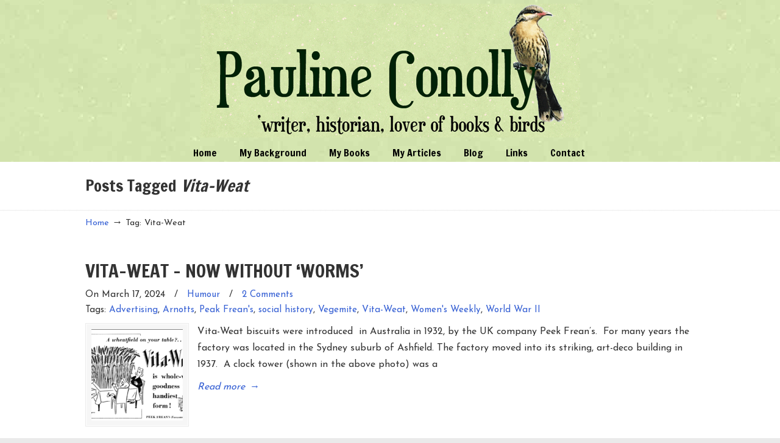

--- FILE ---
content_type: text/html; charset=UTF-8
request_url: https://paulineconolly.com/tag/vita-weat/
body_size: 14672
content:
<!DOCTYPE html><html lang="en-AU"><head><meta charset="UTF-8"><meta name="viewport" content="width=device-width, initial-scale=1.0, maximum-scale=1.0"><link rel="profile" href="https://gmpg.org/xfn/11"><meta name='robots' content='index, follow, max-image-preview:large, max-snippet:-1, max-video-preview:-1' /><style>img:is([sizes="auto" i], [sizes^="auto," i]) { contain-intrinsic-size: 3000px 1500px }</style><title>Vita-Weat  Archives - Pauline Conolly</title><meta name="description" content="read article latest camera steel All Along the River: Tales From the Thames All Along the River:Tales From the Thames. Arthur William Singleton Australian History Birds Blackheath Blackheath NSW Blue Mountains Celestine Doudet Christmas Dementia Dr James Loftus Marsden Dr Victor Ratten Editor Des Elizabeth Macquarie Forbes Gallipoli Governor Macquarie Great Depression. Great Malvern Harleyford Humour Isle of Mull James Loftus Marsden Katoomba Lachlan Macquarie Lachlan Macquarie Jnr. Larcombe family Lithgow Lone Pine Mitchell Library New York Pauline Conolly Queen Victoria Reedy Marsh River Thames Royal Easter Show social history Sydney Tasmania Thames Path The Water Doctor&#039;s Daughters Ulverstone water-cure World War I" /><link rel="canonical" href="https://paulineconolly.com/tag/vita-weat/" /> <script type="application/ld+json" class="yoast-schema-graph">{"@context":"https://schema.org","@graph":[{"@type":"CollectionPage","@id":"https://paulineconolly.com/tag/vita-weat/","url":"https://paulineconolly.com/tag/vita-weat/","name":"Vita-Weat  Archives - Pauline Conolly","isPartOf":{"@id":"https://paulineconolly.com/#website"},"primaryImageOfPage":{"@id":"https://paulineconolly.com/tag/vita-weat/#primaryimage"},"image":{"@id":"https://paulineconolly.com/tag/vita-weat/#primaryimage"},"thumbnailUrl":"https://i0.wp.com/paulineconolly.com/wp-content/uploads/2024/03/Screenshot-2024-03-16-100836.png?fit=1036%2C692&ssl=1","description":"read article latest camera steel All Along the River: Tales From the Thames All Along the River:Tales From the Thames. Arthur William Singleton Australian History Birds Blackheath Blackheath NSW Blue Mountains Celestine Doudet Christmas Dementia Dr James Loftus Marsden Dr Victor Ratten Editor Des Elizabeth Macquarie Forbes Gallipoli Governor Macquarie Great Depression. Great Malvern Harleyford Humour Isle of Mull James Loftus Marsden Katoomba Lachlan Macquarie Lachlan Macquarie Jnr. Larcombe family Lithgow Lone Pine Mitchell Library New York Pauline Conolly Queen Victoria Reedy Marsh River Thames Royal Easter Show social history Sydney Tasmania Thames Path The Water Doctor's Daughters Ulverstone water-cure World War I","breadcrumb":{"@id":"https://paulineconolly.com/tag/vita-weat/#breadcrumb"},"inLanguage":"en-AU"},{"@type":"ImageObject","inLanguage":"en-AU","@id":"https://paulineconolly.com/tag/vita-weat/#primaryimage","url":"https://i0.wp.com/paulineconolly.com/wp-content/uploads/2024/03/Screenshot-2024-03-16-100836.png?fit=1036%2C692&ssl=1","contentUrl":"https://i0.wp.com/paulineconolly.com/wp-content/uploads/2024/03/Screenshot-2024-03-16-100836.png?fit=1036%2C692&ssl=1","width":1036,"height":692},{"@type":"BreadcrumbList","@id":"https://paulineconolly.com/tag/vita-weat/#breadcrumb","itemListElement":[{"@type":"ListItem","position":1,"name":"Home","item":"https://paulineconolly.com/"},{"@type":"ListItem","position":2,"name":"Vita-Weat"}]},{"@type":"WebSite","@id":"https://paulineconolly.com/#website","url":"https://paulineconolly.com/","name":"Pauline Conolly","description":"","potentialAction":[{"@type":"SearchAction","target":{"@type":"EntryPoint","urlTemplate":"https://paulineconolly.com/?s={search_term_string}"},"query-input":{"@type":"PropertyValueSpecification","valueRequired":true,"valueName":"search_term_string"}}],"inLanguage":"en-AU"}]}</script> <link rel='dns-prefetch' href='//stats.wp.com' /><link rel='dns-prefetch' href='//fonts.googleapis.com' /><link rel='preconnect' href='//i0.wp.com' /><link rel='preconnect' href='//c0.wp.com' /><link rel="alternate" type="application/rss+xml" title="Pauline Conolly &raquo; Feed" href="https://paulineconolly.com/feed/" /><link rel="alternate" type="application/rss+xml" title="Pauline Conolly &raquo; Comments Feed" href="https://paulineconolly.com/comments/feed/" /><link rel="alternate" type="application/rss+xml" title="Pauline Conolly &raquo; Vita-Weat Tag Feed" href="https://paulineconolly.com/tag/vita-weat/feed/" /> <script defer src="[data-uri]"></script> <link rel='stylesheet' id='colorboxstyle-css' href='https://paulineconolly.com/wp-content/cache/autoptimize/css/autoptimize_single_543c67aea190d5dd501989f79422fe01.css?ver=6.8.3' type='text/css' media='all' /><style id='wp-emoji-styles-inline-css' type='text/css'>img.wp-smiley, img.emoji {
		display: inline !important;
		border: none !important;
		box-shadow: none !important;
		height: 1em !important;
		width: 1em !important;
		margin: 0 0.07em !important;
		vertical-align: -0.1em !important;
		background: none !important;
		padding: 0 !important;
	}</style><link rel='stylesheet' id='wp-block-library-css' href='https://paulineconolly.com/wp-includes/css/dist/block-library/style.min.css?ver=6.8.3' type='text/css' media='all' /><style id='wp-block-library-theme-inline-css' type='text/css'>.wp-block-audio :where(figcaption){color:#555;font-size:13px;text-align:center}.is-dark-theme .wp-block-audio :where(figcaption){color:#ffffffa6}.wp-block-audio{margin:0 0 1em}.wp-block-code{border:1px solid #ccc;border-radius:4px;font-family:Menlo,Consolas,monaco,monospace;padding:.8em 1em}.wp-block-embed :where(figcaption){color:#555;font-size:13px;text-align:center}.is-dark-theme .wp-block-embed :where(figcaption){color:#ffffffa6}.wp-block-embed{margin:0 0 1em}.blocks-gallery-caption{color:#555;font-size:13px;text-align:center}.is-dark-theme .blocks-gallery-caption{color:#ffffffa6}:root :where(.wp-block-image figcaption){color:#555;font-size:13px;text-align:center}.is-dark-theme :root :where(.wp-block-image figcaption){color:#ffffffa6}.wp-block-image{margin:0 0 1em}.wp-block-pullquote{border-bottom:4px solid;border-top:4px solid;color:currentColor;margin-bottom:1.75em}.wp-block-pullquote cite,.wp-block-pullquote footer,.wp-block-pullquote__citation{color:currentColor;font-size:.8125em;font-style:normal;text-transform:uppercase}.wp-block-quote{border-left:.25em solid;margin:0 0 1.75em;padding-left:1em}.wp-block-quote cite,.wp-block-quote footer{color:currentColor;font-size:.8125em;font-style:normal;position:relative}.wp-block-quote:where(.has-text-align-right){border-left:none;border-right:.25em solid;padding-left:0;padding-right:1em}.wp-block-quote:where(.has-text-align-center){border:none;padding-left:0}.wp-block-quote.is-large,.wp-block-quote.is-style-large,.wp-block-quote:where(.is-style-plain){border:none}.wp-block-search .wp-block-search__label{font-weight:700}.wp-block-search__button{border:1px solid #ccc;padding:.375em .625em}:where(.wp-block-group.has-background){padding:1.25em 2.375em}.wp-block-separator.has-css-opacity{opacity:.4}.wp-block-separator{border:none;border-bottom:2px solid;margin-left:auto;margin-right:auto}.wp-block-separator.has-alpha-channel-opacity{opacity:1}.wp-block-separator:not(.is-style-wide):not(.is-style-dots){width:100px}.wp-block-separator.has-background:not(.is-style-dots){border-bottom:none;height:1px}.wp-block-separator.has-background:not(.is-style-wide):not(.is-style-dots){height:2px}.wp-block-table{margin:0 0 1em}.wp-block-table td,.wp-block-table th{word-break:normal}.wp-block-table :where(figcaption){color:#555;font-size:13px;text-align:center}.is-dark-theme .wp-block-table :where(figcaption){color:#ffffffa6}.wp-block-video :where(figcaption){color:#555;font-size:13px;text-align:center}.is-dark-theme .wp-block-video :where(figcaption){color:#ffffffa6}.wp-block-video{margin:0 0 1em}:root :where(.wp-block-template-part.has-background){margin-bottom:0;margin-top:0;padding:1.25em 2.375em}</style><style id='classic-theme-styles-inline-css' type='text/css'>/*! This file is auto-generated */
.wp-block-button__link{color:#fff;background-color:#32373c;border-radius:9999px;box-shadow:none;text-decoration:none;padding:calc(.667em + 2px) calc(1.333em + 2px);font-size:1.125em}.wp-block-file__button{background:#32373c;color:#fff;text-decoration:none}</style><style id='ce4wp-subscribe-style-inline-css' type='text/css'>.wp-block-ce4wp-subscribe{max-width:840px;margin:0 auto}.wp-block-ce4wp-subscribe .title{margin-bottom:0}.wp-block-ce4wp-subscribe .subTitle{margin-top:0;font-size:0.8em}.wp-block-ce4wp-subscribe .disclaimer{margin-top:5px;font-size:0.8em}.wp-block-ce4wp-subscribe .disclaimer .disclaimer-label{margin-left:10px}.wp-block-ce4wp-subscribe .inputBlock{width:100%;margin-bottom:10px}.wp-block-ce4wp-subscribe .inputBlock input{width:100%}.wp-block-ce4wp-subscribe .inputBlock label{display:inline-block}.wp-block-ce4wp-subscribe .submit-button{margin-top:25px;display:block}.wp-block-ce4wp-subscribe .required-text{display:inline-block;margin:0;padding:0;margin-left:0.3em}.wp-block-ce4wp-subscribe .onSubmission{height:0;max-width:840px;margin:0 auto}.wp-block-ce4wp-subscribe .firstNameSummary .lastNameSummary{text-transform:capitalize}.wp-block-ce4wp-subscribe .ce4wp-inline-notification{display:flex;flex-direction:row;align-items:center;padding:13px 10px;width:100%;height:40px;border-style:solid;border-color:orange;border-width:1px;border-left-width:4px;border-radius:3px;background:rgba(255,133,15,0.1);flex:none;order:0;flex-grow:1;margin:0px 0px}.wp-block-ce4wp-subscribe .ce4wp-inline-warning-text{font-style:normal;font-weight:normal;font-size:16px;line-height:20px;display:flex;align-items:center;color:#571600;margin-left:9px}.wp-block-ce4wp-subscribe .ce4wp-inline-warning-icon{color:orange}.wp-block-ce4wp-subscribe .ce4wp-inline-warning-arrow{color:#571600;margin-left:auto}.wp-block-ce4wp-subscribe .ce4wp-banner-clickable{cursor:pointer}.ce4wp-link{cursor:pointer}

.no-flex{display:block}.sub-header{margin-bottom:1em}</style><link rel='stylesheet' id='mediaelement-css' href='https://paulineconolly.com/wp-includes/js/mediaelement/mediaelementplayer-legacy.min.css?ver=4.2.17' type='text/css' media='all' /><link rel='stylesheet' id='wp-mediaelement-css' href='https://paulineconolly.com/wp-includes/js/mediaelement/wp-mediaelement.min.css?ver=6.8.3' type='text/css' media='all' /><style id='jetpack-sharing-buttons-style-inline-css' type='text/css'>.jetpack-sharing-buttons__services-list{display:flex;flex-direction:row;flex-wrap:wrap;gap:0;list-style-type:none;margin:5px;padding:0}.jetpack-sharing-buttons__services-list.has-small-icon-size{font-size:12px}.jetpack-sharing-buttons__services-list.has-normal-icon-size{font-size:16px}.jetpack-sharing-buttons__services-list.has-large-icon-size{font-size:24px}.jetpack-sharing-buttons__services-list.has-huge-icon-size{font-size:36px}@media print{.jetpack-sharing-buttons__services-list{display:none!important}}.editor-styles-wrapper .wp-block-jetpack-sharing-buttons{gap:0;padding-inline-start:0}ul.jetpack-sharing-buttons__services-list.has-background{padding:1.25em 2.375em}</style><style id='global-styles-inline-css' type='text/css'>:root{--wp--preset--aspect-ratio--square: 1;--wp--preset--aspect-ratio--4-3: 4/3;--wp--preset--aspect-ratio--3-4: 3/4;--wp--preset--aspect-ratio--3-2: 3/2;--wp--preset--aspect-ratio--2-3: 2/3;--wp--preset--aspect-ratio--16-9: 16/9;--wp--preset--aspect-ratio--9-16: 9/16;--wp--preset--color--black: #000000;--wp--preset--color--cyan-bluish-gray: #abb8c3;--wp--preset--color--white: #ffffff;--wp--preset--color--pale-pink: #f78da7;--wp--preset--color--vivid-red: #cf2e2e;--wp--preset--color--luminous-vivid-orange: #ff6900;--wp--preset--color--luminous-vivid-amber: #fcb900;--wp--preset--color--light-green-cyan: #7bdcb5;--wp--preset--color--vivid-green-cyan: #00d084;--wp--preset--color--pale-cyan-blue: #8ed1fc;--wp--preset--color--vivid-cyan-blue: #0693e3;--wp--preset--color--vivid-purple: #9b51e0;--wp--preset--gradient--vivid-cyan-blue-to-vivid-purple: linear-gradient(135deg,rgba(6,147,227,1) 0%,rgb(155,81,224) 100%);--wp--preset--gradient--light-green-cyan-to-vivid-green-cyan: linear-gradient(135deg,rgb(122,220,180) 0%,rgb(0,208,130) 100%);--wp--preset--gradient--luminous-vivid-amber-to-luminous-vivid-orange: linear-gradient(135deg,rgba(252,185,0,1) 0%,rgba(255,105,0,1) 100%);--wp--preset--gradient--luminous-vivid-orange-to-vivid-red: linear-gradient(135deg,rgba(255,105,0,1) 0%,rgb(207,46,46) 100%);--wp--preset--gradient--very-light-gray-to-cyan-bluish-gray: linear-gradient(135deg,rgb(238,238,238) 0%,rgb(169,184,195) 100%);--wp--preset--gradient--cool-to-warm-spectrum: linear-gradient(135deg,rgb(74,234,220) 0%,rgb(151,120,209) 20%,rgb(207,42,186) 40%,rgb(238,44,130) 60%,rgb(251,105,98) 80%,rgb(254,248,76) 100%);--wp--preset--gradient--blush-light-purple: linear-gradient(135deg,rgb(255,206,236) 0%,rgb(152,150,240) 100%);--wp--preset--gradient--blush-bordeaux: linear-gradient(135deg,rgb(254,205,165) 0%,rgb(254,45,45) 50%,rgb(107,0,62) 100%);--wp--preset--gradient--luminous-dusk: linear-gradient(135deg,rgb(255,203,112) 0%,rgb(199,81,192) 50%,rgb(65,88,208) 100%);--wp--preset--gradient--pale-ocean: linear-gradient(135deg,rgb(255,245,203) 0%,rgb(182,227,212) 50%,rgb(51,167,181) 100%);--wp--preset--gradient--electric-grass: linear-gradient(135deg,rgb(202,248,128) 0%,rgb(113,206,126) 100%);--wp--preset--gradient--midnight: linear-gradient(135deg,rgb(2,3,129) 0%,rgb(40,116,252) 100%);--wp--preset--font-size--small: 14px;--wp--preset--font-size--medium: 20px;--wp--preset--font-size--large: 36px;--wp--preset--font-size--x-large: 42px;--wp--preset--font-size--normal: 16px;--wp--preset--font-size--larger: 50px;--wp--preset--spacing--20: 0.44rem;--wp--preset--spacing--30: 0.67rem;--wp--preset--spacing--40: 1rem;--wp--preset--spacing--50: 1.5rem;--wp--preset--spacing--60: 2.25rem;--wp--preset--spacing--70: 3.38rem;--wp--preset--spacing--80: 5.06rem;--wp--preset--shadow--natural: 6px 6px 9px rgba(0, 0, 0, 0.2);--wp--preset--shadow--deep: 12px 12px 50px rgba(0, 0, 0, 0.4);--wp--preset--shadow--sharp: 6px 6px 0px rgba(0, 0, 0, 0.2);--wp--preset--shadow--outlined: 6px 6px 0px -3px rgba(255, 255, 255, 1), 6px 6px rgba(0, 0, 0, 1);--wp--preset--shadow--crisp: 6px 6px 0px rgba(0, 0, 0, 1);}:where(.is-layout-flex){gap: 0.5em;}:where(.is-layout-grid){gap: 0.5em;}body .is-layout-flex{display: flex;}.is-layout-flex{flex-wrap: wrap;align-items: center;}.is-layout-flex > :is(*, div){margin: 0;}body .is-layout-grid{display: grid;}.is-layout-grid > :is(*, div){margin: 0;}:where(.wp-block-columns.is-layout-flex){gap: 2em;}:where(.wp-block-columns.is-layout-grid){gap: 2em;}:where(.wp-block-post-template.is-layout-flex){gap: 1.25em;}:where(.wp-block-post-template.is-layout-grid){gap: 1.25em;}.has-black-color{color: var(--wp--preset--color--black) !important;}.has-cyan-bluish-gray-color{color: var(--wp--preset--color--cyan-bluish-gray) !important;}.has-white-color{color: var(--wp--preset--color--white) !important;}.has-pale-pink-color{color: var(--wp--preset--color--pale-pink) !important;}.has-vivid-red-color{color: var(--wp--preset--color--vivid-red) !important;}.has-luminous-vivid-orange-color{color: var(--wp--preset--color--luminous-vivid-orange) !important;}.has-luminous-vivid-amber-color{color: var(--wp--preset--color--luminous-vivid-amber) !important;}.has-light-green-cyan-color{color: var(--wp--preset--color--light-green-cyan) !important;}.has-vivid-green-cyan-color{color: var(--wp--preset--color--vivid-green-cyan) !important;}.has-pale-cyan-blue-color{color: var(--wp--preset--color--pale-cyan-blue) !important;}.has-vivid-cyan-blue-color{color: var(--wp--preset--color--vivid-cyan-blue) !important;}.has-vivid-purple-color{color: var(--wp--preset--color--vivid-purple) !important;}.has-black-background-color{background-color: var(--wp--preset--color--black) !important;}.has-cyan-bluish-gray-background-color{background-color: var(--wp--preset--color--cyan-bluish-gray) !important;}.has-white-background-color{background-color: var(--wp--preset--color--white) !important;}.has-pale-pink-background-color{background-color: var(--wp--preset--color--pale-pink) !important;}.has-vivid-red-background-color{background-color: var(--wp--preset--color--vivid-red) !important;}.has-luminous-vivid-orange-background-color{background-color: var(--wp--preset--color--luminous-vivid-orange) !important;}.has-luminous-vivid-amber-background-color{background-color: var(--wp--preset--color--luminous-vivid-amber) !important;}.has-light-green-cyan-background-color{background-color: var(--wp--preset--color--light-green-cyan) !important;}.has-vivid-green-cyan-background-color{background-color: var(--wp--preset--color--vivid-green-cyan) !important;}.has-pale-cyan-blue-background-color{background-color: var(--wp--preset--color--pale-cyan-blue) !important;}.has-vivid-cyan-blue-background-color{background-color: var(--wp--preset--color--vivid-cyan-blue) !important;}.has-vivid-purple-background-color{background-color: var(--wp--preset--color--vivid-purple) !important;}.has-black-border-color{border-color: var(--wp--preset--color--black) !important;}.has-cyan-bluish-gray-border-color{border-color: var(--wp--preset--color--cyan-bluish-gray) !important;}.has-white-border-color{border-color: var(--wp--preset--color--white) !important;}.has-pale-pink-border-color{border-color: var(--wp--preset--color--pale-pink) !important;}.has-vivid-red-border-color{border-color: var(--wp--preset--color--vivid-red) !important;}.has-luminous-vivid-orange-border-color{border-color: var(--wp--preset--color--luminous-vivid-orange) !important;}.has-luminous-vivid-amber-border-color{border-color: var(--wp--preset--color--luminous-vivid-amber) !important;}.has-light-green-cyan-border-color{border-color: var(--wp--preset--color--light-green-cyan) !important;}.has-vivid-green-cyan-border-color{border-color: var(--wp--preset--color--vivid-green-cyan) !important;}.has-pale-cyan-blue-border-color{border-color: var(--wp--preset--color--pale-cyan-blue) !important;}.has-vivid-cyan-blue-border-color{border-color: var(--wp--preset--color--vivid-cyan-blue) !important;}.has-vivid-purple-border-color{border-color: var(--wp--preset--color--vivid-purple) !important;}.has-vivid-cyan-blue-to-vivid-purple-gradient-background{background: var(--wp--preset--gradient--vivid-cyan-blue-to-vivid-purple) !important;}.has-light-green-cyan-to-vivid-green-cyan-gradient-background{background: var(--wp--preset--gradient--light-green-cyan-to-vivid-green-cyan) !important;}.has-luminous-vivid-amber-to-luminous-vivid-orange-gradient-background{background: var(--wp--preset--gradient--luminous-vivid-amber-to-luminous-vivid-orange) !important;}.has-luminous-vivid-orange-to-vivid-red-gradient-background{background: var(--wp--preset--gradient--luminous-vivid-orange-to-vivid-red) !important;}.has-very-light-gray-to-cyan-bluish-gray-gradient-background{background: var(--wp--preset--gradient--very-light-gray-to-cyan-bluish-gray) !important;}.has-cool-to-warm-spectrum-gradient-background{background: var(--wp--preset--gradient--cool-to-warm-spectrum) !important;}.has-blush-light-purple-gradient-background{background: var(--wp--preset--gradient--blush-light-purple) !important;}.has-blush-bordeaux-gradient-background{background: var(--wp--preset--gradient--blush-bordeaux) !important;}.has-luminous-dusk-gradient-background{background: var(--wp--preset--gradient--luminous-dusk) !important;}.has-pale-ocean-gradient-background{background: var(--wp--preset--gradient--pale-ocean) !important;}.has-electric-grass-gradient-background{background: var(--wp--preset--gradient--electric-grass) !important;}.has-midnight-gradient-background{background: var(--wp--preset--gradient--midnight) !important;}.has-small-font-size{font-size: var(--wp--preset--font-size--small) !important;}.has-medium-font-size{font-size: var(--wp--preset--font-size--medium) !important;}.has-large-font-size{font-size: var(--wp--preset--font-size--large) !important;}.has-x-large-font-size{font-size: var(--wp--preset--font-size--x-large) !important;}
:where(.wp-block-post-template.is-layout-flex){gap: 1.25em;}:where(.wp-block-post-template.is-layout-grid){gap: 1.25em;}
:where(.wp-block-columns.is-layout-flex){gap: 2em;}:where(.wp-block-columns.is-layout-grid){gap: 2em;}
:root :where(.wp-block-pullquote){font-size: 1.5em;line-height: 1.6;}</style><link rel='stylesheet' id='cptch_stylesheet-css' href='https://paulineconolly.com/wp-content/cache/autoptimize/css/autoptimize_single_aa3a628f48cd69427eb8493b9b913ba8.css?ver=4.4.5' type='text/css' media='all' /><link rel='stylesheet' id='dashicons-css' href='https://paulineconolly.com/wp-includes/css/dashicons.min.css?ver=6.8.3' type='text/css' media='all' /><link rel='stylesheet' id='cptch_desktop_style-css' href='https://paulineconolly.com/wp-content/cache/autoptimize/css/autoptimize_single_1fef03e0313a7dc8877bf921e862f9a5.css?ver=4.4.5' type='text/css' media='all' /><link rel='stylesheet' id='cntctfrm_form_style-css' href='https://paulineconolly.com/wp-content/cache/autoptimize/css/autoptimize_single_91e82f5e673ca1b669a034854c4821eb.css?ver=4.3.3' type='text/css' media='all' /><link rel='stylesheet' id='essential-grid-plugin-settings-css' href='https://paulineconolly.com/wp-content/cache/autoptimize/css/autoptimize_single_dfcc2876e0a0c5cd19094703fbd099f8.css?ver=3.0.11' type='text/css' media='all' /><link rel='stylesheet' id='tp-fontello-css' href='https://paulineconolly.com/wp-content/cache/autoptimize/css/autoptimize_single_4045fbc98e0caae7e213f52330c52c21.css?ver=3.0.11' type='text/css' media='all' /><link rel='stylesheet' id='thumbs_rating_styles-css' href='https://paulineconolly.com/wp-content/cache/autoptimize/css/autoptimize_single_d3f034c8ec47eab30fb84812d4d227e5.css?ver=1.0.0' type='text/css' media='all' /><link rel='stylesheet' id='u-design-google-fonts-css' href='//fonts.googleapis.com/css?family=Josefin+Sans%3Aregular%7CFrancois+One%3Aregular&#038;ver=3.4.18#038;subset=latin' type='text/css' media='all' /><link rel='stylesheet' id='u-design-reset-css' href='https://paulineconolly.com/wp-content/cache/autoptimize/css/autoptimize_single_70600efcdbe9b7ee130bd4a5a11db6b9.css?ver=1.0' type='text/css' media='screen' /><link rel='stylesheet' id='u-design-grid-960-css' href='https://paulineconolly.com/wp-content/cache/autoptimize/css/autoptimize_single_93785b9bfa76e00256a5e1608652ca72.css?ver=1.0' type='text/css' media='screen' /><link rel='stylesheet' id='u-design-superfish_menu-css' href='https://paulineconolly.com/wp-content/cache/autoptimize/css/autoptimize_single_80c0d7f079e13437a4f8757328d49402.css?ver=1.7.2' type='text/css' media='screen' /><link rel='stylesheet' id='u-design-pretty_photo-css' href='https://paulineconolly.com/wp-content/cache/autoptimize/css/autoptimize_single_858c5f823f8c29a746c887e8850467a4.css?ver=3.1.6' type='text/css' media='screen' /><link rel='stylesheet' id='u-design-font-awesome-css' href='https://paulineconolly.com/wp-content/themes/u-design/inc/shared/font-awesome/css/font-awesome.min.css?ver=3.4.18' type='text/css' media='screen' /><link rel='stylesheet' id='u-design-style-css' href='https://paulineconolly.com/wp-content/cache/autoptimize/css/autoptimize_single_075ec93540b63cdb8e4797a6c6aa2c68.css?ver=3.4.18' type='text/css' media='screen' /><link rel='stylesheet' id='u-design-custom-style-css' href='https://paulineconolly.com/wp-content/cache/autoptimize/css/autoptimize_single_8525a8f51526b47956b6bbb8084d5cef.css?ver=3.4.18.1737070249' type='text/css' media='screen' /><link rel='stylesheet' id='u-design-responsive-css' href='https://paulineconolly.com/wp-content/cache/autoptimize/css/autoptimize_single_7dc4ba8b2ebd2fde3a2da26102faf584.css?ver=3.4.18' type='text/css' media='screen' /><link rel='stylesheet' id='u-design-fluid-css' href='https://paulineconolly.com/wp-content/cache/autoptimize/css/autoptimize_single_b83a531a056fd95a3394e4db03aca5fd.css?ver=3.4.18' type='text/css' media='screen' /><link rel='stylesheet' id='u-design-style-orig-css' href='https://paulineconolly.com/wp-content/cache/autoptimize/css/autoptimize_single_257c94b2af85e9f3c7b2589a1b154275.css?ver=3.4.18.1627895318' type='text/css' media='screen' /> <!--[if lte IE 9]><link rel='stylesheet' id='u-design-ie9-css' href='https://paulineconolly.com/wp-content/themes/u-design/assets/css/frontend/layout/ie-all.css?ver=3.4.18' type='text/css' media='screen' /> <![endif]--><link rel='stylesheet' id='jetpack-subscriptions-css' href='https://paulineconolly.com/wp-content/plugins/jetpack/_inc/build/subscriptions/subscriptions.min.css?ver=15.2' type='text/css' media='all' /><link rel='stylesheet' id='wp-pagenavi-css' href='https://paulineconolly.com/wp-content/cache/autoptimize/css/autoptimize_single_73d29ecb3ae4eb2b78712fab3a46d32d.css?ver=2.70' type='text/css' media='all' /><link rel='stylesheet' id='wp-commentnavi-css' href='https://paulineconolly.com/wp-content/cache/autoptimize/css/autoptimize_single_d46f229945e0f4d7b85f8109fab8f0f1.css?ver=1.10' type='text/css' media='all' /> <script type="text/javascript" src="https://paulineconolly.com/wp-includes/js/jquery/jquery.min.js?ver=3.7.1" id="jquery-core-js"></script> <script defer type="text/javascript" src="https://paulineconolly.com/wp-includes/js/jquery/jquery-migrate.min.js?ver=3.4.1" id="jquery-migrate-js"></script> <script defer type="text/javascript" src="https://paulineconolly.com/wp-content/plugins/link-library/colorbox/jquery.colorbox-min.js?ver=1.3.9" id="colorbox-js"></script> <script defer id="thumbs_rating_scripts-js-extra" src="[data-uri]"></script> <script defer type="text/javascript" src="https://paulineconolly.com/wp-content/cache/autoptimize/js/autoptimize_single_e0015c37a27e9c45e0e899cac29bcb3e.js?ver=4.0.1" id="thumbs_rating_scripts-js"></script> <script defer src="data:text/javascript;base64,"></script><link rel="https://api.w.org/" href="https://paulineconolly.com/wp-json/" /><link rel="alternate" title="JSON" type="application/json" href="https://paulineconolly.com/wp-json/wp/v2/tags/5979" /><link rel="EditURI" type="application/rsd+xml" title="RSD" href="https://paulineconolly.com/xmlrpc.php?rsd" /><meta name="google-site-verification" content="tCFJkvTXyGJHWK7USvykB7BUku2lLIZUdRknWs0kamY" /><style id='LinkLibraryStyle' type='text/css'>.linktable {margin-top: 15px;} .linktable a {text-decoration:none} table.linklisttable { width:100%; border-width: 0px 0px 0px 0px; border-spacing: 5px; /* border-style: outset outset outset outset; border-color: gray gray gray gray; */ border-collapse: separate; } table.linklisttable th { border-width: 1px 1px 1px 1px; padding: 3px 3px 3px 3px; background-color: #f4f5f3; /* border-style: none none none none; border-color: gray gray gray gray; -moz-border-radius: 3px 3px 3px 3px; */ } table.linklisttable td { border-width: 1px 1px 1px 1px; padding: 3px 3px 3px 3px; background-color: #dee1d8; /* border-style: dotted dotted dotted dotted; border-color: gray gray gray gray; -moz-border-radius: 3px 3px 3px 3px; */ } .linklistcatname{ font-family: arial; font-size: 16px; font-weight: bold; border: 0; padding-bottom: 10px; padding-top: 10px; } .linklistcatnamedesc{ font-family: arial; font-size: 12px; font-weight: normal; border: 0; padding-bottom: 10px; padding-top: 10px; } li.linklibraryitem { list-style-type: none; } .linklistcolumnheader{ font-weight: bold; } div.rsscontent{color: #333333; font-family: "Helvetica Neue",Arial,Helvetica,sans-serif;font-size: 11px;line-height: 1.25em; vertical-align: baseline;letter-spacing: normal;word-spacing: normal;font-weight: normal;font-style: normal;font-variant: normal;text-transform: none; text-decoration: none;text-align: left;text-indent: 0px;max-width:500px;} #ll_rss_results { border-style:solid;border-width:1px;margin-left:10px;margin-top:10px;padding-top:3px;background-color:#f4f5f3;} .rsstitle{font-weight:400;font-size:0.8em;color:#33352C;font-family:Georgia,"Times New Roman",Times,serif;} .rsstitle a{color:#33352C} #ll_rss_results img { max-width: 400px; /* Adjust this value according to your content area size*/ height: auto; } .rsselements {float: right;} .highlight_word {background-color: #FFFF00} .previouspage {float:left;margin-top:10px;font-weight:bold} .nextpage {float: right;margin-top:10px;font-weight:bold} .resulttitle {padding-top:10px;} .catdropdown { width: 300px; } #llsearch {padding-top:10px;} .lladdlink { margin-top: 16px; } .lladdlink #lladdlinktitle { font-weight: bold; } .lladdlink table { margin-top: 5px; margin-bottom: 8px; border: 0; border-spacing: 0; border-collapse: collapse; } .lladdlink table td { border: 0; height: 30px; } .lladdlink table th { border: 0; text-align: left; font-weight: normal; width: 400px; } .lladdlink input[type="text"] { width: 300px; } .lladdlink select { width: 300px; } .llmessage { margin: 8px; border: 1px solid #ddd; background-color: #ff0; } .pageselector { margin-top: 20px; text-align: center; } .selectedpage { margin: 0px 4px 0px 4px; border: 1px solid #000; padding: 7px; background-color: #f4f5f3; } .unselectedpage { margin: 0px 4px 0px 4px; border: 1px solid #000; padding: 7px; background-color: #dee1d8; } .previousnextactive { margin: 0px 4px 0px 4px; border: 1px solid #000; padding: 7px; background-color: #dee1d8; } .previousnextinactive { margin: 0px 4px 0px 4px; border: 1px solid #000; padding: 7px; background-color: #dddddd; color: #cccccc; }</style><link rel="shortcut icon" href="https://paulineconolly.com/wp-content/uploads/2017/11/desmond.ico" /><style>img#wpstats{display:none}</style><style type="text/css">.recentcomments a{display:inline !important;padding:0 !important;margin:0 !important;}</style><meta name="generator" content="Powered by WPBakery Page Builder - drag and drop page builder for WordPress."/><meta name="generator" content="Powered by Slider Revolution 6.7.35 - responsive, Mobile-Friendly Slider Plugin for WordPress with comfortable drag and drop interface." /><meta property="og:type" content="website" /><meta property="og:title" content="Vita-Weat  Archives - Pauline Conolly" /><meta property="og:url" content="https://paulineconolly.com/tag/vita-weat/" /><meta property="og:site_name" content="Pauline Conolly" /><meta property="og:image" content="https://s0.wp.com/i/blank.jpg" /><meta property="og:image:width" content="200" /><meta property="og:image:height" content="200" /><meta property="og:image:alt" content="" /><meta name="twitter:site" content="@paulineconolly" /><link rel="pingback" href="https://paulineconolly.com/xmlrpc.php" /> <noscript><style>.wpb_animate_when_almost_visible { opacity: 1; }</style></noscript></head><body  class="archive tag tag-vita-weat tag-5979 wp-embed-responsive wp-theme-u-design wp-child-theme-u-designchild u-design-responsive-on  u-design-menu-drop-shadows-on wpb-js-composer js-comp-ver-8.2 vc_responsive udesign-is-global-page-width udesign-fa"><div id="wrapper-1"><header id="top-wrapper"><div id="top-elements" class="container_24"><div id="logo" class="grid_14"><div class="site-name"><a title="Pauline Conolly" href="https://paulineconolly.com">Pauline Conolly</a></div></div></div><div class="clear"></div><nav id="main-menu"><div id="dropdown-holder" class="container_24"><div id="navigation-menu" class="navigation-menu"><ul id="main-top-menu" class="sf-menu"><li id="menu-item-87" class="menu-item menu-item-type-custom menu-item-object-custom menu-item-home menu-item-87"><a href="http://paulineconolly.com/"><span>Home</span></a></li><li id="menu-item-52" class="menu-item menu-item-type-post_type menu-item-object-page menu-item-52"><a href="https://paulineconolly.com/my-background/"><span>My Background</span></a></li><li id="menu-item-116" class="menu-item menu-item-type-post_type menu-item-object-page menu-item-has-children menu-item-116"><a href="https://paulineconolly.com/all-my-books/"><span>My Books</span></a><ul class="sub-menu"><li id="menu-item-972" class="menu-item menu-item-type-custom menu-item-object-custom menu-item-has-children menu-item-972"><a href="http://paulineconolly.com/2012/the-water-doctors-daughters/"><span>The Water Doctor&#8217;s Daughters</span></a><ul class="sub-menu"><li id="menu-item-1649" class="menu-item menu-item-type-post_type menu-item-object-page menu-item-1649"><a href="https://paulineconolly.com/all-my-books/literary-walk-the-water-doctors-daughters/"><span>The Water Doctor&#8217;s Daughters &#8211; Malvern Walk</span></a></li></ul></li><li id="menu-item-973" class="menu-item menu-item-type-custom menu-item-object-custom menu-item-973"><a href="http://paulineconolly.com/2012/a-taste-of-the-thames/"><span>All Along the River</span></a></li></ul></li><li id="menu-item-38" class="menu-item menu-item-type-post_type menu-item-object-page menu-item-has-children menu-item-38"><a href="https://paulineconolly.com/my-articles/"><span>My Articles</span></a><ul class="sub-menu"><li id="menu-item-11841" class="menu-item menu-item-type-taxonomy menu-item-object-category menu-item-11841"><a href="https://paulineconolly.com/category/blue-mountains/"><span>Blue Mountains</span></a></li><li id="menu-item-44" class="menu-item menu-item-type-taxonomy menu-item-object-category menu-item-44"><a href="https://paulineconolly.com/category/history/"><span>History</span></a></li><li id="menu-item-237" class="menu-item menu-item-type-taxonomy menu-item-object-category menu-item-237"><a href="https://paulineconolly.com/category/humor/"><span>Humour</span></a></li><li id="menu-item-45" class="menu-item menu-item-type-taxonomy menu-item-object-category menu-item-45"><a href="https://paulineconolly.com/category/travel/"><span>Travel</span></a></li></ul></li><li id="menu-item-251" class="menu-item menu-item-type-taxonomy menu-item-object-category menu-item-251"><a href="https://paulineconolly.com/category/blog/"><span>Blog</span></a></li><li id="menu-item-54" class="menu-item menu-item-type-post_type menu-item-object-page menu-item-54"><a href="https://paulineconolly.com/links/"><span>Links</span></a></li><li id="menu-item-53" class="menu-item menu-item-type-post_type menu-item-object-page menu-item-53"><a href="https://paulineconolly.com/contact/"><span>Contact</span></a></li></ul></div></div></nav></header><div class="clear"></div> <a id="sticky-menu-logo" href="https://paulineconolly.com" title="Pauline Conolly"><img height="40" src="https://paulineconolly.com/wp-content/uploads/2012/05/logo.gif" alt="logo" /></a><section id="page-content-title"><div id="page-content-header" class="container_24"><div id="page-title"><h1 class="tag-pagetitle">Posts Tagged <em>Vita-Weat</em></h1></div></div></section><div class="clear"></div><section id="page-content"><nav id="breadcrumbs-container" class="container_24"><p class="breadcrumbs"><a href="https://paulineconolly.com">Home</a><span class="breadarrow"> &rarr; </span><span class="current_crumb">Tag: Vita-Weat </span></p></nav><div id="content-container" class="container_24"><main id="main-content" role="main" class="grid_24"><div class="main-content-padding"><article class="post-61535 post type-post status-publish format-standard has-post-thumbnail hentry category-humor tag-advertising tag-arnotts tag-peak-freans tag-social-history tag-vegemite tag-vita-weat tag-womens-weekly tag-world-war-ii" id="post-61535"><div class="entry"><div class="post-top"><h2><a href="https://paulineconolly.com/2024/vita-weat-and-the-shrinking-holes/" rel="bookmark" title="VITA-WEAT &#8211; NOW WITHOUT  &#8216;WORMS&#8217;">VITA-WEAT &#8211; NOW WITHOUT  &#8216;WORMS&#8217;</a></h2><section class="postmetadata"> <span> On March 17, 2024 </span> &nbsp; <span class="categories-link-divider">/ &nbsp;</span> <span class="postmetadata-categories-link"><a href="https://paulineconolly.com/category/humor/" rel="category tag">Humour</a></span> &nbsp; <span class="postmetadata-comments-link"> / &nbsp; <a href="https://paulineconolly.com/2024/vita-weat-and-the-shrinking-holes/#comments">2 Comments</a></span><div class="post-tags-wrapper">Tags: <a href="https://paulineconolly.com/tag/advertising/" rel="tag">Advertising</a>, <a href="https://paulineconolly.com/tag/arnotts/" rel="tag">Arnotts</a>, <a href="https://paulineconolly.com/tag/peak-freans/" rel="tag">Peak Frean's</a>, <a href="https://paulineconolly.com/tag/social-history/" rel="tag">social history</a>, <a href="https://paulineconolly.com/tag/vegemite/" rel="tag">Vegemite</a>, <a href="https://paulineconolly.com/tag/vita-weat/" rel="tag">Vita-Weat</a>, <a href="https://paulineconolly.com/tag/womens-weekly/" rel="tag">Women's Weekly</a>, <a href="https://paulineconolly.com/tag/world-war-ii/" rel="tag">World War II</a></div></section></div><div class="clear"></div><div class="custom-frame-wrapper alignleft"><div class="custom-frame-inner-wrapper"><div class="custom-frame-padding"><a href="https://paulineconolly.com/2024/vita-weat-and-the-shrinking-holes/" title="VITA-WEAT - NOW WITHOUT  &#039;WORMS&#039;"><img src="https://paulineconolly.com/wp-content/uploads/2024/03/Screenshot-2024-03-16-100836-150x150_c.png" width="150" height="150" alt="VITA-WEAT - NOW WITHOUT  &#039;WORMS&#039;" /></a></div></div></div><p>Vita-Weat biscuits were introduced  in Australia in 1932, by the UK company Peek Frean&#8217;s.  For many years the factory was located in the Sydney suburb of Ashfield. The factory moved into its striking, art-deco building in 1937.  A clock tower (shown in the above photo) was a</p> <a class="read-more-align-left" href="https://paulineconolly.com/2024/vita-weat-and-the-shrinking-holes/" title="Read more"><span>Read more</span> &rarr;</a><div class="clear"></div></div></article><div class="divider top-of-page"><a href="#top" title="Top of Page">Back to Top</a></div><div class="clear"></div><div class="clear"></div></div></main></div><div class="clear"></div></section><div class="clear"></div><section id="bottom-bg"><div id="bottom" class="container_24"><div class="bottom-content-padding"><div id='bottom_1' class='one_half'><div class='column-content-wrapper'><div class="widget_text bottom-col-content widget_custom_html substitute_widget_class"><div class="textwidget custom-html-widget"><a href="https://webarchive.nla.gov.au/awa/20210205015012/http://pandora.nla.gov.au/pan/150136/20210205-0026/paulineconolly.com/tag/puline-conolly/index.html"><img data-recalc-dims="1" src="https://i0.wp.com/paulineconolly.com/wp-content/uploads/2017/04/pandora-e1654852213715.png?w=600"></a></div></div></div></div><div id='bottom_2' class='one_half last_column'><div class='column-content-wrapper'><div class="bottom-col-content widget_blog_subscription jetpack_subscription_widget substitute_widget_class"><h3 class="bottom-col-title">Notification of new stories via Email</h3><div class="wp-block-jetpack-subscriptions__container"><form action="#" method="post" accept-charset="utf-8" id="subscribe-blog-blog_subscription-2"
 data-blog="34589086"
 data-post_access_level="everybody" ><div id="subscribe-text"><p>Enter your email address to receive notification of new stories on this website (your address will not be shown).</p></div><p id="subscribe-email"> <label id="jetpack-subscribe-label"
 class="screen-reader-text"
 for="subscribe-field-blog_subscription-2"> Email Address </label> <input type="email" name="email" autocomplete="email" required="required"
 value=""
 id="subscribe-field-blog_subscription-2"
 placeholder="Email Address"
 /></p><p id="subscribe-submit"
 > <input type="hidden" name="action" value="subscribe"/> <input type="hidden" name="source" value="https://paulineconolly.com/tag/vita-weat/"/> <input type="hidden" name="sub-type" value="widget"/> <input type="hidden" name="redirect_fragment" value="subscribe-blog-blog_subscription-2"/> <input type="hidden" id="_wpnonce" name="_wpnonce" value="fe74ca58a8" /><input type="hidden" name="_wp_http_referer" value="/tag/vita-weat/" /> <button type="submit"
 class="wp-block-button__link"
 name="jetpack_subscriptions_widget"
 > Press to Enter </button></p></form></div></div></div></div></div></div></section><div class="clear"></div><footer id="footer-bg"><div id="footer" class="container_24 footer-top"><div id="footer_text" class="grid_20"><p>© 2025 <strong>Pauline Conolly</strong></p> <br /> | <a href="https://paulineconolly.com/feed/">Entries (RSS)</a></div> <a href="#" id="back-to-top-fixed"><span class="fa fa-angle-up"></span><span class="back-to-top">Back to Top</span></a></div></footer><div class="clear"></div></div> <script type="speculationrules">{"prefetch":[{"source":"document","where":{"and":[{"href_matches":"\/*"},{"not":{"href_matches":["\/wp-*.php","\/wp-admin\/*","\/wp-content\/uploads\/*","\/wp-content\/*","\/wp-content\/plugins\/*","\/wp-content\/themes\/u-design%20child\/*","\/wp-content\/themes\/u-design\/*","\/*\\?(.+)"]}},{"not":{"selector_matches":"a[rel~=\"nofollow\"]"}},{"not":{"selector_matches":".no-prefetch, .no-prefetch a"}}]},"eagerness":"conservative"}]}</script> <script defer src="[data-uri]"></script><link rel='stylesheet' id='rs-plugin-settings-css' href='https://paulineconolly.com/wp-content/cache/autoptimize/css/autoptimize_single_08f3fa5cd7040c88c7ddf43deadde2a9.css?ver=6.7.35' type='text/css' media='all' /><style id='rs-plugin-settings-inline-css' type='text/css'>.tp-caption a{color:#ff7302;text-shadow:none;-webkit-transition:all 0.2s ease-out;-moz-transition:all 0.2s ease-out;-o-transition:all 0.2s ease-out;-ms-transition:all 0.2s ease-out}.tp-caption a:hover{color:#ffa902}</style> <script defer id="ce4wp_form_submit-js-extra" src="[data-uri]"></script> <script defer type="text/javascript" src="https://paulineconolly.com/wp-content/cache/autoptimize/js/autoptimize_single_c0473d0e60c97a23d9bd27ba166e1c5f.js?ver=1717769809" id="ce4wp_form_submit-js"></script> <script defer type="text/javascript" src="https://paulineconolly.com/wp-content/cache/autoptimize/js/autoptimize_single_3fc4b0fbed85ee642309ca1e9dfcd6fc.js?ver=3.1.6" id="pretty-photo-lib-js"></script> <script defer id="pretty-photo-custom-params-js-extra" src="[data-uri]"></script> <script defer type="text/javascript" src="https://paulineconolly.com/wp-content/cache/autoptimize/js/autoptimize_single_df43a9f541db4c5521bd0d341fad467d.js?ver=3.1.6" id="pretty-photo-custom-params-js"></script> <script defer type="text/javascript" src="https://paulineconolly.com/wp-content/cache/autoptimize/js/autoptimize_single_3b1c5753c3accb46e66316a73bea58e6.js?ver=1.7.2" id="superfish-menu-js"></script> <script defer id="udesign-scripts-js-extra" src="[data-uri]"></script> <script defer type="text/javascript" src="https://paulineconolly.com/wp-content/cache/autoptimize/js/autoptimize_single_e9d001c506afb4353889d67b92401ee1.js?ver=1.0" id="udesign-scripts-js"></script> <script defer type="text/javascript" src="https://paulineconolly.com/wp-content/themes/u-design/inc/frontend/selectnav/selectnav.min.js?ver=0.1" id="udesign-responsive-menu-1-js"></script> <script defer id="udesign-responsive-menu-1-options-js-extra" src="[data-uri]"></script> <script defer type="text/javascript" src="https://paulineconolly.com/wp-content/cache/autoptimize/js/autoptimize_single_17613e88e90e44bd3373422bcc5d5b26.js?ver=0.1" id="udesign-responsive-menu-1-options-js"></script> <script type="text/javascript" id="jetpack-stats-js-before">_stq = window._stq || [];
_stq.push([ "view", JSON.parse("{\"v\":\"ext\",\"blog\":\"34589086\",\"post\":\"0\",\"tz\":\"11\",\"srv\":\"paulineconolly.com\",\"arch_tag\":\"vita-weat\",\"arch_results\":\"1\",\"j\":\"1:15.2\"}") ]);
_stq.push([ "clickTrackerInit", "34589086", "0" ]);</script> <script type="text/javascript" src="https://stats.wp.com/e-202549.js" id="jetpack-stats-js" defer="defer" data-wp-strategy="defer"></script> <script defer src="data:text/javascript;base64,"></script></body></html>
<!-- Dynamic page generated in 0.461 seconds. -->
<!-- Cached page generated by WP-Super-Cache on 2025-12-03 01:00:09 -->

<!-- Compression = gzip -->

--- FILE ---
content_type: text/css
request_url: https://paulineconolly.com/wp-content/cache/autoptimize/css/autoptimize_single_257c94b2af85e9f3c7b2589a1b154275.css?ver=3.4.18.1627895318
body_size: 247
content:
#top-wrapper{height:266px;background-image:url(https://paulineconolly.com/wp-content/uploads/2012/05/green-shell-light.jpg)}#c2-slider .slide-desc h4{font-family:"Josefin Sans";font-size:1.3em !important;line-height:1.4;font-weight:500}form#commentform p input#submit{display:inline-block}.cptch_block{display:inline-block}

--- FILE ---
content_type: text/css
request_url: https://paulineconolly.com/wp-content/cache/autoptimize/css/autoptimize_single_d46f229945e0f4d7b85f8109fab8f0f1.css?ver=1.10
body_size: 211
content:
.wp-commentnavi a,.wp-commentnavi a:link{padding:2px 4px;margin:2px;text-decoration:none;border:1px solid #06c;color:#06c;background-color:#fff}.wp-commentnavi a:visited{padding:2px 4px;margin:2px;text-decoration:none;border:1px solid #06c;color:#06c;background-color:#fff}.wp-commentnavi a:hover{border:1px solid #000;color:#000;background-color:#fff}.wp-commentnavi a:active{padding:2px 4px;margin:2px;text-decoration:none;border:1px solid #06c;color:#06c;background-color:#fff}.wp-commentnavi span.pages{padding:2px 4px;margin:2px;color:#000;border:1px solid #000;background-color:#fff}.wp-commentnavi span.current{padding:2px 4px;margin:2px;font-weight:700;border:1px solid #000;color:#000;background-color:#fff}.wp-commentnavi span.extend{padding:2px 4px;margin:2px;border:1px solid #000;color:#000;background-color:#fff}